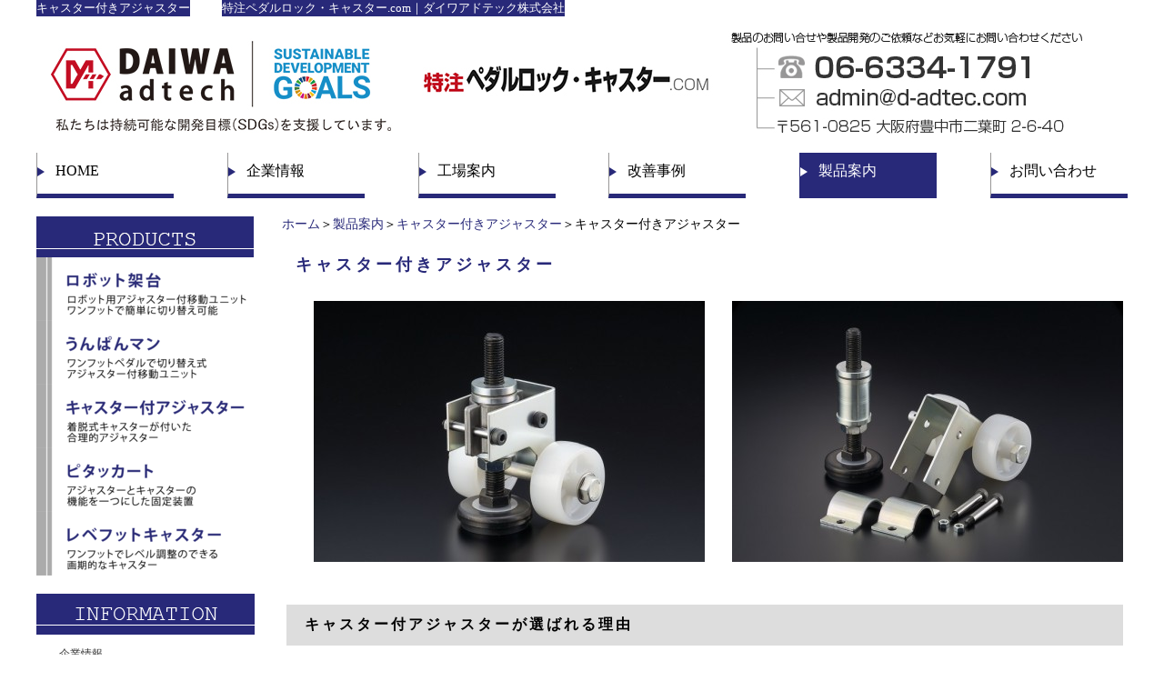

--- FILE ---
content_type: text/html; charset=UTF-8
request_url: https://d-adtech-casteradjuster.com/goods/g_adjuster/can157-65n.html
body_size: 6403
content:
<!DOCTYPE html PUBLIC "-//W3C//DTD XHTML 1.0 Transitional//EN" "http://www.w3.org/TR/xhtml1/DTD/xhtml1-transitional.dtd"><html xmlns="http://www.w3.org/1999/xhtml">
	<head>
		<!-- Google Tag Manager 20200512-->
		<script>(function(w,d,s,l,i){w[l]=w[l]||[];w[l].push({'gtm.start':new Date().getTime(),event:'gtm.js'});var f=d.getElementsByTagName(s)[0],j=d.createElement(s),dl=l!='dataLayer'?'&l='+l:'';j.async=true;j.src='https://www.googletagmanager.com/gtm.js?id='+i+dl;f.parentNode.insertBefore(j,f);})(window,document,'script','dataLayer','GTM-KF2WLL2');
		</script>
		<!-- End Google Tag Manager 20200512-->

		<!-- Google tag (gtag.js) -->
<script async src="https://www.googletagmanager.com/gtag/js?id=G-JMY269ECEF"></script>
<script>
  window.dataLayer = window.dataLayer || [];
  function gtag(){dataLayer.push(arguments);}
  gtag('js', new Date());

  gtag('config', 'G-JMY269ECEF');
</script>
<!--clarity-->
<script type="text/javascript">
    (function(c,l,a,r,i,t,y){
        c[a]=c[a]||function(){(c[a].q=c[a].q||[]).push(arguments)};
        t=l.createElement(r);t.async=1;t.src="https://www.clarity.ms/tag/"+i;
        y=l.getElementsByTagName(r)[0];y.parentNode.insertBefore(t,y);
    })(window, document, "clarity", "script", "rti6atydz8");
</script>

		<title>キャスター付きアジャスター　|　特注ペダルロック・キャスター.com｜ダイワアドテック株式会社</title>
		<meta name="keywords" content="製品案内,キャスター付きアジャスター,ロボット架台,キャスター,アジャスター,ペダルストッパー,ダイワアドテック株式会社" />
		<meta name="Description" content="機器を設置後、不要になったキャスターを取り外すことができます。" />
		<link rel="alternate" type="application/rss+xml" title="特注ペダルロック・キャスター.com｜ダイワアドテック株式会社 &raquo; キャスター付きアジャスター のコメントのフィード" href="https://d-adtech-casteradjuster.com/goods/g_adjuster/can157-65n.html/feed" />
<link rel='stylesheet' id='style-css'  href='https://d-adtech-casteradjuster.com/wp-content/uploads/sites/9/css/style0_91578200_1657237234.css?ver=3.9.40' type='text/css' media='all' />
<link rel='stylesheet' id='stylecss-css'  href='https://d-adtech-casteradjuster.com/wp-content/themes/nihondsp/style.css?ver=3.9.40' type='text/css' media='all' />
<link rel='stylesheet' id='facebox-css'  href='https://d-adtech-casteradjuster.com/facebox/facebox.css?ver=3.9.40' type='text/css' media='all' />
<script type='text/javascript' src='https://d-adtech-casteradjuster.com/wp-includes/js/jquery/jquery.js?ver=1.11.0'></script>
<script type='text/javascript' src='https://d-adtech-casteradjuster.com/wp-includes/js/jquery/jquery-migrate.min.js?ver=1.2.1'></script>
<script type='text/javascript' src='https://d-adtech-casteradjuster.com/facebox/facebox.js?ver=3.9.40'></script>
<script type='text/javascript' src='https://d-adtech-casteradjuster.com/wp-content/plugins/js/jquery.bxslider/jquery.bxslider.js?ver=3.9.40'></script>
<link rel="EditURI" type="application/rsd+xml" title="RSD" href="https://d-adtech-casteradjuster.com/xmlrpc.php?rsd" />
<link rel="wlwmanifest" type="application/wlwmanifest+xml" href="https://d-adtech-casteradjuster.com/wp-includes/wlwmanifest.xml" /> 
<link rel='prev' title='うんぱんマン(二段式)' href='https://d-adtech-casteradjuster.com/goods/g_unpanman/workbench.html' />
<link rel='next' title='うんぱんマン（一段式）' href='https://d-adtech-casteradjuster.com/goods/g_unpanman/sizeorder.html' />
<meta name="generator" content="WordPress 3.9.40" />
<link rel='canonical' href='https://d-adtech-casteradjuster.com/goods/g_adjuster/can157-65n.html' />
<link rel='shortlink' href='https://d-adtech-casteradjuster.com/?p=193' />
<link rel="alternate" media="handheld" type="text/html" href="https://d-adtech-casteradjuster.com/goods/g_adjuster/can157-65n.html" />
	<style>
		#wp-admin-bar-comments{display:none;}
	</style>
	<script>
		jQuery(document).ready(function(){
			jQuery("#wp-admin-bar-wp-logo").html('<a class="ab-item"><span class="ab-icon"></span></a>');
			jQuery("#wp-admin-bar-my-sites-list").find("a[href$='/wp-admin/post-new.php']").parent().remove();
			jQuery("#wp-admin-bar-my-sites-list").find("a[href$='/wp-admin/edit-comments.php']").parent().remove();
		});
	</script>	<meta name="google-site-verification" content="G3ndtvFWi03l86ezMxN6aLCkUGVfNl3I_EfelaVRN6Y" /><script type="text/javascript" src="https://d-adtech-casteradjuster.com/wp-content/plugins/cforms/js/cforms.js"></script>
	<style type="text/css">.recentcomments a{display:inline !important;padding:0 !important;margin:0 !important;}</style>
		<script type="text/javascript">var Kairos3Tracker = "d_adtech1965"</script><script type="text/javascript" charset="utf-8" src="//c.k3r.jp"></script>
	</head>
	<body id="goods">

		<!-- Google Tag Manager (noscript) 20200512-->
		<noscript><iframe src="https://www.googletagmanager.com/ns.html?id=GTM-KF2WLL2" height="0" width="0" style="display:none;visibility:hidden"></iframe></noscript>
		<!-- End Google Tag Manager (noscript) 20200512-->

		<a name="top"></a>
		<div id="wrapper">
			<div id="header">
				<div id="dynamic-header">
						<div id="blogdescription" class="clearfix">
		<strong id="site-title">キャスター付きアジャスター</strong><span>　|　</span><strong>特注ペダルロック・キャスター.com｜ダイワアドテック株式会社</strong>	</div>	<p class="header-image"><a href="/"><img src="https://d-adtech-casteradjuster.com/wp-content/uploads/sites/9/header_img_new.jpg" alt="キャスター付アジャスター、ペダルストッパー専用メーカーダイワアドテック" title="キャスター付アジャスター、ペダルストッパー専用メーカーダイワアドテック" /></a></p><div class="header_navi">
	<ul>
            <li><a href="/">HOME</a></li>
            <li><a href="/company">企業情報</a></li>
            <li><a href="/factory">工場案内</a></li>
            <li><a href="/improvement_works">改善事例</a></li>
            <li><a href="/goods">製品案内</a></li>
            <li><a href="/contactus">お問い合わせ</a></li>
        </ul>
</div>

<script type="text/javascript">
jQuery(document).ready(function() {
    if(location.pathname != "/") {
        jQuery('.header_navi li a[href^="/' + location.pathname.split("/")[1] + '"]').addClass('active');
    } else jQuery('.header_navi li a:eq(0)').addClass('active');
});
</script>				</div>
			</div>
			<div id="container" class="clearfix">
				<div id="main">
					<div id="neck">
							<div id="breadcrumbs">
		<a href="/">ホーム</a>＞<a href="/goods">製品案内</a>＞<a href="/goods/g_adjuster">キャスター付きアジャスター</a>＞キャスター付きアジャスター
	</div>	<div id="masthead"><h1>キャスター付きアジャスター</h1></div>					</div>
	<div class="columns columns2">
		<div class="liner clearfix">
			<div class="column column2">
				<div class="image">
					<img src="https://d-adtech-casteradjuster.com/wp-content/uploads/sites/9/04-columns2.jpg" alt="キャスター付きアジャスター" title="キャスター付きアジャスター" class="noborder" />
				</div>
				<div class="text">
					<br>
				</div>
			</div>
			<div class="column column2 chop">
				<div class="image">
					<img src="https://d-adtech-casteradjuster.com/wp-content/uploads/sites/9/06-columns2.jpg" alt="06" title="06" class="noborder" />
				</div>
				<div class="text">
					<br>
				</div>
			</div>
		</div>
	</div>	<div class="headline">
		<h2>キャスター付アジャスターが選ばれる理由</h2>
	</div>	<div class="texts clearfix">
		<div class="text">
			<font size="4" color="#3333ff"><b>1.コストダウン</b></font><br>　・アジャスターとキャスターを取り付けるアタッチメント（プレート）の加工工程が減り、更にサイズもコンパクトになるので<br>　　材料費の節約にもつながります。<br>　・キャスターのプレート取り付け時に必要なボルト・ナットや組立の際に掛かる時間を減らすことができるため、人件費の削減に<div>&nbsp; &nbsp; &nbsp; つながります。<br>　・機器などを搬入後、ほとんど使用されないキャスターを取り外して別の機種にリユースすることにより、キャスターの<br>　　購入費を削減することができます。<br><br><font size="4" color="#3333ff"><b>2.固定時のアジャスターの安定性</b></font><br>　・安定性を重視してアジャスターが中心になるように配置し、パッドの径も大きく設計しています。<br><br><font size="4" color="#3333ff"><b>3.アジャスターのレベル出しが容易</b></font><br>　・機器などを設置後、キャスターを取り外せることによって、レベル出しの際のスパナー掛けが容易になります。<br><br><font size="4" color="#3333ff"><b>4.コンパクト設計</b></font><br>　・双輪式のキャスターとアジャスターのボルトで取り付けが出来ますので、コンパクトに据付ができます。<br>　・必要に応じてキャスターを取り外せるため、足下がすっきりします。<br><br></div>
		</div>
	</div>	<div class="headline">
		<h2>特長</h2>
	</div>	<div class="texts clearfix">
		<div class="text">
			<font size="4" color="#000099"><b>キャスター付アジャスターは使用状況により、<br>キャスターを簡単に分解して着脱できる合理的なアジャスターです。</b></font>
		</div>
	</div>	<div class="texts clearfix">
		<div class="text">
			■使用方法
		</div>
	</div>	<div class="columns columns3">
		<div class="liner clearfix">
			<div class="column column3">
				<div class="image">
					<img src="https://d-adtech-casteradjuster.com/wp-content/uploads/sites/9/295cd6dd43445888f50e28b8c9888665.jpg" alt="295cd6dd43445888f50e28b8c9888665" title="アジャスターを下げる" class="noborder" />
				</div>
			</div>
			<div class="column column3">
				<div class="image">
					<img src="https://d-adtech-casteradjuster.com/wp-content/uploads/sites/9/f8fa2f3d5c5420a5c82067d2e815b2e7.jpg" alt="f8fa2f3d5c5420a5c82067d2e815b2e7" title="キャスターを外す" class="noborder" />
				</div>
			</div>
			<div class="column column3 chop">
				<div class="image">
					<img src="https://d-adtech-casteradjuster.com/wp-content/uploads/sites/9/ae10ef92b1be9996f9fed3024a4d5571.jpg" alt="ae10ef92b1be9996f9fed3024a4d5571" title="パーツを分解してアジャスターを設置する" class="noborder" />
				</div>
			</div>
		</div>
	</div>	<div class="simple clearfix">
		<div class="image left">
			<img src="https://d-adtech-casteradjuster.com/wp-content/uploads/sites/9/22b9f456f0f97c021c8022e5f2cfa678.png" alt="22b9f456f0f97c021c8022e5f2cfa678" title="キャスターを使う時" />
		</div>
		<div class="text">
			<font color="#000099" size="3"><b>■キャスター使用時</b></font><br><br>方向転換が容易な360°自在式キャスターです。<br>
		</div>
	</div>	<div class="simple clearfix">
		<div class="image left">
			<img src="https://d-adtech-casteradjuster.com/wp-content/uploads/sites/9/8c0397b9d919e67965b9b9e95eb0f2b5.png" alt="8c0397b9d919e67965b9b9e95eb0f2b5" title="キャスターで移動する時" />
		</div>
		<div class="text">
			<font color="#000099" size="3"><b>■キャスターでの移動時<br><br></b></font>機器／装置を設置するまでキャスターを使用します。<br>
		</div>
	</div>	<div class="simple clearfix">
		<div class="image left">
			<a href="https://d-adtech-casteradjuster.com/goods/g_adjuster/can157.html" target="_self"><img src="https://d-adtech-casteradjuster.com/wp-content/uploads/sites/9/05.jpg" alt="05" title="05" /></a>
		</div>
		<div class="text">
			<font color="#000099" size="3"><b>■オプション<br><br></b></font>アジャスターのみの購入も可能です。<br><a href="/can157">スリーブ付きアジャスターの詳細はこちら</a><br>
		</div>
	</div>	<div class="headline">
		<h2>仕様一覧</h2>
	</div>	<div class="detail clearfix">
		<div class="image left">
			<a href="https://d-adtech-casteradjuster.com/wp-content/uploads/sites/9/85bfc78675b6a35ed6e10912fe28313f1.jpg" title="キャスター付アジャスター" rel="facebox"><img src="https://d-adtech-casteradjuster.com/wp-content/uploads/sites/9/85bfc78675b6a35ed6e10912fe28313f1-detail.jpg" alt="85bfc78675b6a35ed6e10912fe28313f1" title="キャスター付アジャスター" class="noborder" /></a>	
		</div>
		<div class="detail-list">			<dl class="label clearfix"><dt>型式</dt><dd>CA-16-157-N／CA-16-177-N</dd></dl>			<dl class="label clearfix"><dt>材質</dt><dd><b>本体</b>：SS400　　
<b>アジャスターパッド部</b>：クロロプレンゴム　　
<b>車輪</b>：ナイロン</dd></dl>			<dl class="label clearfix"><dt>表面処理</dt><dd><b>本体</b>：三価クロメート　　
<b>アジャスター部</b>：三価黒クロメート　　</dd></dl>		</div>
	</div>	<div class="texts clearfix">
		<div class="text">
			図面をクリックすると画像が拡大されます。<br>
		</div>
	</div><div class="table">
	<div class="table-list">
		<table>		<tr>			<th class="label">型式</th>			<td class="name">CA-16-157-N</td>
			<td class="value">CA-16-177-N</td>		</tr>		<tr>			<th class="label">耐荷重(kgf)</th>			<td class="name">150</td>
			<td class="value">150</td>		</tr>		<tr>			<th class="label">重量(kg)</th>			<td class="name">2.12</td>
			<td class="value">2.145</td>		</tr>		<tr>			<th class="label">定価</th>			<td class="name">5,700円</td>
			<td class="value">5,700円</td>		</tr>
		</table>
	</div>
</div>	<div class="texts clearfix">
		<div class="text">
			■ 仕様及び形状については、性能・機能の向上のため予告無しに変更する場合がございます。<br>
		</div>
	</div>	<div class="columns columns5">
		<div class="liner clearfix">
			<div class="column column5">
				<div class="image">
					<img src="https://d-adtech-casteradjuster.com/wp-content/uploads/sites/9/84cfecaf0efc28feda6c770d0f3b4a0e.png" alt="84cfecaf0efc28feda6c770d0f3b4a0e" title="キャスター着脱可能" class="noborder" />
				</div>
			</div>
			<div class="column column5">
				<div class="image">
					<img src="https://d-adtech-casteradjuster.com/wp-content/uploads/sites/9/28ddfcb3301a1fe3c9d337773e69f652.png" alt="28ddfcb3301a1fe3c9d337773e69f652" title="重荷重要" class="noborder" />
				</div>
			</div>
			<div class="column column5">
				<div class="image">
					<img src="https://d-adtech-casteradjuster.com/wp-content/uploads/sites/9/e1966dc674de7b0862a8763181251981.png" alt="e1966dc674de7b0862a8763181251981" title="4台設置最大荷重600kg" class="noborder" />
				</div>
			</div>
		</div>
	</div>	<div class="strapline">
		<h3>パンフレットのPDFダウンロード</h3>
	</div>	<div class="columns columns4">
		<div class="liner clearfix">
			<div class="column column4">
				<div class="image">
					<a href="https://d-adtech-casteradjuster.com/wp-content/uploads/sites/9/2c891060c64ea7194bf203d03b3a0f23.pdf"><img src="https://d-adtech-casteradjuster.com/wp-content/uploads/sites/9/37966924d90f49be678205aef9c4bd93-columns4.jpg" alt="37966924d90f49be678205aef9c4bd93" title="アジャスターとキャスターの製品紹介チラシデザイン表-01" class="noborder" width="139" height="196" /></a>
				</div>
			</div>
			<div class="column column4">
				<div class="text">
					<font size="2"><b>左の画像をクリックすると<br>PDFファイルが開かれます。</b></font>
				</div>
			</div>
		</div>
	</div>	<div class="columns columns2">
		<div class="liner clearfix">
			<div class="column column2">
				<div class="text">
					<font size="5"><b><br><br></b></font>
				</div>
			</div>
		</div>
	</div>					<div id="knee">
							<div class="scroll-to-top">
		<a href="#top"><img src="https://d-adtech-casteradjuster.com/wp-content/uploads/sites/9/scroll-to-top.png" alt="scroll-to-top" title="PAGE　TOP" /></a>
	</div>					</div>
				</div>
				<div id="sidebar">
					<div class="menu-primary-container"><p class="menu-decoration top"><img src="https://d-adtech-casteradjuster.com/wp-content/uploads/sites/9/primary-top_new2.png" alt="primary-top_new2" title="primary-top_new" /></p><ul id="menu-primary" class="menu"><li id="menu-item-1730" class="menu-item menu-item-type-custom menu-item-object-custom menu-item-1730"><a href="/goods/g_robot"><img src="https://d-adtech-casteradjuster.com/wp-content/uploads/sites/9/e5a1e89c797ee867d1d0fd1aaf019623.png" alt="ロボット架台"></a></li>
<li id="menu-item-116" class="menu-item menu-item-type-taxonomy menu-item-object-category menu-item-116"><a href="https://d-adtech-casteradjuster.com/goods/g_unpanman"><img src="https://d-adtech-casteradjuster.com/wp-content/uploads/sites/9/82b28ed4530deb151dc763dda4121691.png" alt="うんぱんマン"></a></li>
<li id="menu-item-113" class="menu-item menu-item-type-taxonomy menu-item-object-category current-goods-ancestor current-menu-parent current-goods-parent menu-item-113"><a href="https://d-adtech-casteradjuster.com/goods/g_adjuster"><img src="https://d-adtech-casteradjuster.com/wp-content/uploads/sites/9/e2e204263535f852c6a31e587a719fa5.png" alt="キャスター付きアジャスター"></a></li>
<li id="menu-item-1488" class="menu-item menu-item-type-taxonomy menu-item-object-category menu-item-1488"><a href="https://d-adtech-casteradjuster.com/goods/pitacart"><img src="https://d-adtech-casteradjuster.com/wp-content/uploads/sites/9/6d57943442101ed4ec98ae6aae899db2.png" alt="ピタッカート"></a></li>
<li id="menu-item-2155" class="menu-item menu-item-type-taxonomy menu-item-object-category menu-item-2155"><a href="https://d-adtech-casteradjuster.com/goods/g_levefootcaster"><img src="https://d-adtech-casteradjuster.com/wp-content/uploads/sites/9/adfbf79e0c386e63e555943d4e43009c.png" alt="レベフットキャスター"></a></li>
</ul></div><div class="menu-secondary-container"><p class="menu-decoration top"><img src="https://d-adtech-casteradjuster.com/wp-content/uploads/sites/9/secondary-menu-top.png" alt="INFORMATION" title="INFORMATION" /></p><ul id="menu-secondary" class="menu"><li id="menu-item-1299" class="menu-item menu-item-type-custom menu-item-object-custom menu-item-1299"><a target="_blank" href="https://d-adtech-casteradjuster.com/company">企業情報</a></li>
<li id="menu-item-124" class="menu-item menu-item-type-post_type menu-item-object-page menu-item-124"><a href="https://d-adtech-casteradjuster.com/factory">工場案内</a></li>
<li id="menu-item-125" class="menu-item menu-item-type-taxonomy menu-item-object-category menu-item-125"><a href="https://d-adtech-casteradjuster.com/faq">よくある質問</a></li>
<li id="menu-item-126" class="menu-item menu-item-type-taxonomy menu-item-object-category menu-item-126"><a href="https://d-adtech-casteradjuster.com/topics">新着情報</a></li>
<li id="menu-item-127" class="menu-item menu-item-type-post_type menu-item-object-page menu-item-127"><a href="https://d-adtech-casteradjuster.com/history">歴史と進化</a></li>
<li id="menu-item-128" class="menu-item menu-item-type-post_type menu-item-object-page menu-item-128"><a href="https://d-adtech-casteradjuster.com/contactus">お問い合わせ</a></li>
<li id="menu-item-129" class="menu-item menu-item-type-post_type menu-item-object-page menu-item-129"><a href="https://d-adtech-casteradjuster.com/privacy">プライバシーポリシー</a></li>
</ul></div>	<div id="links-link" class="links">		<p class="links-image"><a href="/link"><img src="https://d-adtech-casteradjuster.com/wp-content/uploads/sites/9/primary-link.png" alt="リンク集" title="リンク集" /></a></p>	</div>				</div>
			</div>
			<div id="footer">
				<div class="menu-footer-container"><ul id="menu-footer" class="menu"><li id="menu-item-152" class="menu-item menu-item-type-custom menu-item-object-custom menu-item-home menu-item-152"><a href="https://d-adtech-casteradjuster.com">HOME</a></li>
<li id="menu-item-153" class="menu-item menu-item-type-post_type menu-item-object-page menu-item-153"><a href="https://d-adtech-casteradjuster.com/company">企業情報</a></li>
<li id="menu-item-154" class="menu-item menu-item-type-post_type menu-item-object-page menu-item-154"><a href="https://d-adtech-casteradjuster.com/factory">工場案内</a></li>
<li id="menu-item-1200" class="menu-item menu-item-type-taxonomy menu-item-object-category menu-item-1200"><a href="https://d-adtech-casteradjuster.com/improvement_works">改善事例</a></li>
<li id="menu-item-159" class="menu-item menu-item-type-taxonomy menu-item-object-category current-goods-ancestor menu-item-159"><a href="https://d-adtech-casteradjuster.com/goods">製品案内</a></li>
<li id="menu-item-160" class="menu-item menu-item-type-taxonomy menu-item-object-category menu-item-160"><a href="https://d-adtech-casteradjuster.com/topics">新着情報</a></li>
<li id="menu-item-162" class="menu-item menu-item-type-taxonomy menu-item-object-category menu-item-162"><a href="https://d-adtech-casteradjuster.com/faq">よくある質問</a></li>
</ul></div>	<p class="footer-image"><img src="https://d-adtech-casteradjuster.com/wp-content/uploads/sites/9/footer_new.jpg" alt="特注ペダルロックキャスター　ダイワドアテック" title="特注ペダルロックキャスター　ダイワドアテック" /></p>							</div>
		</div>
	<script>
		jQuery(document).ready(function(){
			jQuery("[id^='wp-admin-bar-edit'] + [id!='wp-admin-bar-edit-profile']").css("backgroundColor", "#21759B");
			jQuery("[id^='wp-admin-bar-edit'] + [id!='wp-admin-bar-edit-profile']").css("backgroundImage", "-moz-linear-gradient(50% 100%, #21759B, #3084AA 5px)");
		});
	</script>	<script>
		jQuery(document).ready(function(){
			// アドミンバーの文言を変更
			// 「編集 投稿タイプ」 を 「投稿タイプの編集」に
			var abitem = jQuery("#wp-admin-bar-edit .ab-item").html();
			var newabitem = null;
			if(abitem) var abitems = abitem.split(" ");
			if(abitems) newabitem = abitems[1] + "の" + abitems[0];
			if(newabitem) jQuery("#wp-admin-bar-edit .ab-item").html(newabitem);
			jQuery("#wp-admin-bar-edit .ab-item").css("backgroundColor", "#21759B");
			jQuery("#wp-admin-bar-edit .ab-item").css("backgroundImage", "-moz-linear-gradient(50% 100%, #21759B, #3084AA 5px)");
		});
	</script>	<script type="text/javascript">
		jQuery(document).ready(function(){jQuery('a[rel*=facebox]').facebox()});
	</script><script type="text/javascript">

  var _gaq = _gaq || [];
  _gaq.push(['_setAccount', 'UA-54087740-1']);
  _gaq.push(['_trackPageview']);

  (function() {
    var ga = document.createElement('script'); ga.type = 'text/javascript'; ga.async = true;
    ga.src = ('https:' == document.location.protocol ? 'https://ssl' : 'http://www') + '.google-analytics.com/ga.js';
    var s = document.getElementsByTagName('script')[0]; s.parentNode.insertBefore(ga, s);
  })();

</script>
<!-- Start Of Script Generated By cforms v14.5 [Oliver Seidel | www.deliciousdays.com] -->
<!-- End Of Script Generated By cforms -->

	</body>
</html>


--- FILE ---
content_type: text/css
request_url: https://d-adtech-casteradjuster.com/wp-content/themes/nihondsp/style.css?ver=3.9.40
body_size: 1627
content:
/*
Theme Name: nihondsp
Theme URI: http://maxline.co.jp
Author: the Maxpress Team
Author URI: http://maxline.co.jp/
Description: 2012年版の Maxpress テーマ
Version: 1.1
License: このテーマは商用ライセンスです 無断複写禁止,転売等は厳禁です
Tags: maxpress, light, custom-menu, editor-style, featured-image-header, featured-images, full-width-template, post-formats, theme-options
*/
/* 20171113カスタムフィールド用スタイルimprovement_works */

.works_img img {
	display: block;
	width: 100%;
}

.works_img {
	width: 55%;
}
.works_img_a {
	width: 60%;
	margin-right: 5%;
}
.works_img_b {
	width: 25%;
}
.works_img_b .b01 {
	margin-top: 7.5%;
	margin-bottom: 15%;
}

.works_texts {
	width: 45%;
}
.works_text_a tr {
	vertical-align: top;
}
.works_text_a th {
	width: 80px;
}
.works_text_a td {
	font-size: 14px;
}

.works_text_b h3 {
	font-weight: bold;
}
.works_text_b .text {
	font-size: 13px;
	background-color: #ccc;
}
.lists-article-home.improvement_works {
    width: 930px;
    margin: 0 auto 20px;
    padding: 15px;
    box-sizing: border-box;
    background-color: #eaeaea;
}
.lists-article-home .lists-categories {
    width: 285px;
    float: left;
    margin-right: 20px;
}
.lists-article-home .lists-categories h3{
    background-color: #fff;
    width: 217px;
    padding: 5px;
    margin-bottom: 5px;
    border: 1px solid #ababab;
}
.lists-article-home .lists-categories h3 a{
    color: #333;
    font-size: 14px;
}
.lists-article-home .lists-categories ul{
    padding: 5px;
}
.lists-article-home .lists-categories ul li a{
    color: #333;
    font-size: 14px;
}